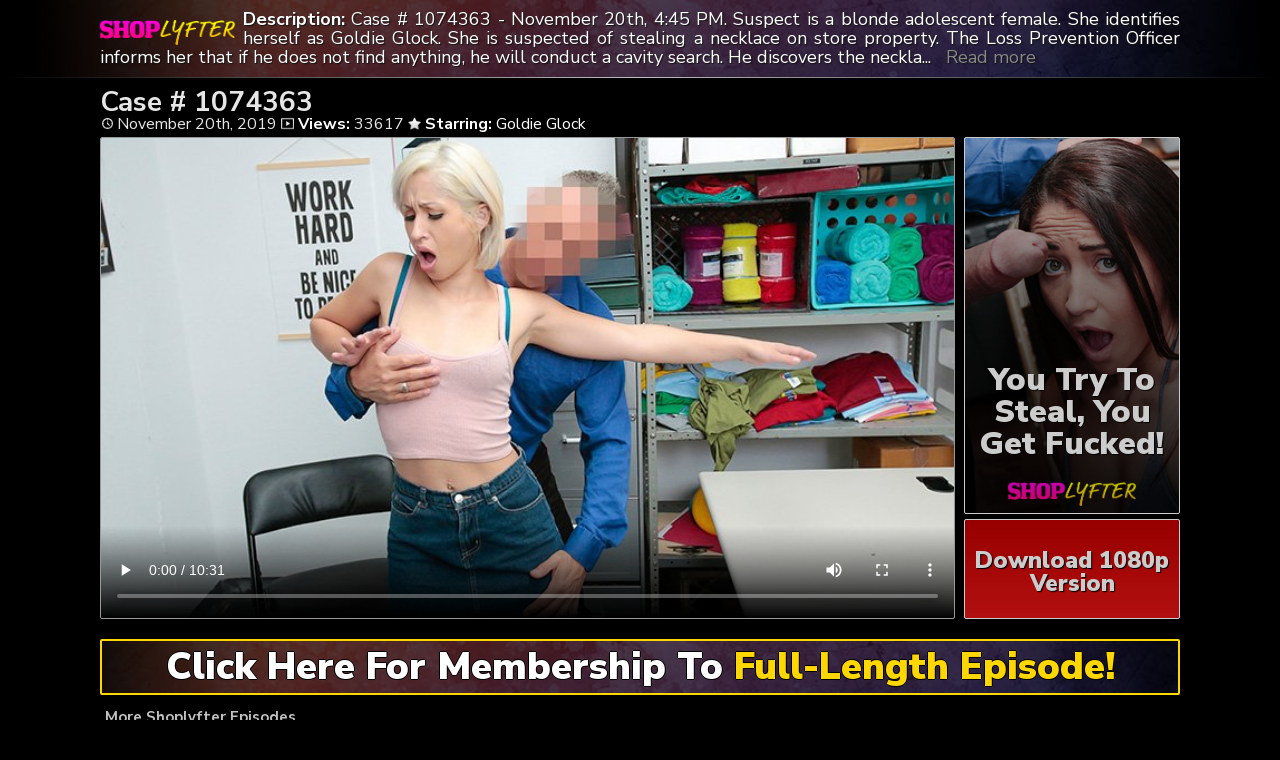

--- FILE ---
content_type: text/html; charset=UTF-8
request_url: https://shoplyfter1.com/case-1074363/
body_size: 5869
content:
	<!DOCTYPE html>
<html>
<head>

<link rel="stylesheet" href="https://shoplyfter1.com/wp-content/themes/video-elements/style.css" type="text/css" media="screen and (min-width: 1110px)" />
<link rel="stylesheet" href="https://shoplyfter1.com/wp-content/themes/video-elements/style_tablet.css" type="text/css" media="screen and (max-width: 1110px)"  />
<link rel="stylesheet" href="https://shoplyfter1.com/wp-content/themes/video-elements/style_mobile.css" type="text/css" media="screen and (max-width: 479px)"  />
<link rel="stylesheet" href="https://shoplyfter1.com/wp-content/themes/video-elements/css/pure-min.css">

<link rel="alternate" type="application/rss+xml" title="Shoplyfter RSS Feed" href="https://shoplyfter1.com/feed/" />

<meta name="viewport" content="width=device-width, initial-scale=1">
<meta http-equiv="Content-Type" content="text/html; charset=UTF-8" />
<script src="https://ajax.googleapis.com/ajax/libs/jquery/1.11.3/jquery.min.js"></script>
<script src="https://shoplyfter1.com/scripts/moreless.js" type="text/javascript"></script>

<title>  Case # 1074363 - Shoplyfter</title><meta name='robots' content='max-image-preview:large' />
<link rel="alternate" type="application/rss+xml" title="Shoplyfter &raquo; Case # 1074363 Comments Feed" href="https://shoplyfter1.com/case-1074363/feed/" />
<link rel="alternate" title="oEmbed (JSON)" type="application/json+oembed" href="https://shoplyfter1.com/wp-json/oembed/1.0/embed?url=https%3A%2F%2Fshoplyfter1.com%2Fcase-1074363%2F" />
<link rel="alternate" title="oEmbed (XML)" type="text/xml+oembed" href="https://shoplyfter1.com/wp-json/oembed/1.0/embed?url=https%3A%2F%2Fshoplyfter1.com%2Fcase-1074363%2F&#038;format=xml" />

  <style id='wp-img-auto-sizes-contain-inline-css' type='text/css'>
img:is([sizes=auto i],[sizes^="auto," i]){contain-intrinsic-size:3000px 1500px}
/*# sourceURL=wp-img-auto-sizes-contain-inline-css */
</style>
<style id='classic-theme-styles-inline-css' type='text/css'>
/*! This file is auto-generated */
.wp-block-button__link{color:#fff;background-color:#32373c;border-radius:9999px;box-shadow:none;text-decoration:none;padding:calc(.667em + 2px) calc(1.333em + 2px);font-size:1.125em}.wp-block-file__button{background:#32373c;color:#fff;text-decoration:none}
/*# sourceURL=/wp-includes/css/classic-themes.min.css */
</style>
<link rel='stylesheet' id='wp-advanced-rp-css-css' href='https://shoplyfter1.com/wp-content/plugins/advanced-recent-posts-widget/css/advanced-recent-posts-widget.css?ver=6.9' type='text/css' media='all' />
<link rel='stylesheet' id='wp-pagenavi-style-css' href="https://shoplyfter1.com/wp-content/plugins/wp-pagenavi-style/css/css3_black.css?ver=1.0" type='text/css' media='all' />
<link rel="https://api.w.org/" href="https://shoplyfter1.com/wp-json/" /><link rel="alternate" title="JSON" type="application/json" href="https://shoplyfter1.com/wp-json/wp/v2/posts/655" /><link rel="EditURI" type="application/rsd+xml" title="RSD" href="https://shoplyfter1.com/xmlrpc.php?rsd" />
<meta name="generator" content="WordPress 6.9" />
<link rel="canonical" href="https://shoplyfter1.com/case-1074363/" />
<link rel='shortlink' href='https://shoplyfter1.com/?p=655' />

	
<style id='global-styles-inline-css' type='text/css'>
:root{--wp--preset--aspect-ratio--square: 1;--wp--preset--aspect-ratio--4-3: 4/3;--wp--preset--aspect-ratio--3-4: 3/4;--wp--preset--aspect-ratio--3-2: 3/2;--wp--preset--aspect-ratio--2-3: 2/3;--wp--preset--aspect-ratio--16-9: 16/9;--wp--preset--aspect-ratio--9-16: 9/16;--wp--preset--color--black: #000000;--wp--preset--color--cyan-bluish-gray: #abb8c3;--wp--preset--color--white: #ffffff;--wp--preset--color--pale-pink: #f78da7;--wp--preset--color--vivid-red: #cf2e2e;--wp--preset--color--luminous-vivid-orange: #ff6900;--wp--preset--color--luminous-vivid-amber: #fcb900;--wp--preset--color--light-green-cyan: #7bdcb5;--wp--preset--color--vivid-green-cyan: #00d084;--wp--preset--color--pale-cyan-blue: #8ed1fc;--wp--preset--color--vivid-cyan-blue: #0693e3;--wp--preset--color--vivid-purple: #9b51e0;--wp--preset--gradient--vivid-cyan-blue-to-vivid-purple: linear-gradient(135deg,rgb(6,147,227) 0%,rgb(155,81,224) 100%);--wp--preset--gradient--light-green-cyan-to-vivid-green-cyan: linear-gradient(135deg,rgb(122,220,180) 0%,rgb(0,208,130) 100%);--wp--preset--gradient--luminous-vivid-amber-to-luminous-vivid-orange: linear-gradient(135deg,rgb(252,185,0) 0%,rgb(255,105,0) 100%);--wp--preset--gradient--luminous-vivid-orange-to-vivid-red: linear-gradient(135deg,rgb(255,105,0) 0%,rgb(207,46,46) 100%);--wp--preset--gradient--very-light-gray-to-cyan-bluish-gray: linear-gradient(135deg,rgb(238,238,238) 0%,rgb(169,184,195) 100%);--wp--preset--gradient--cool-to-warm-spectrum: linear-gradient(135deg,rgb(74,234,220) 0%,rgb(151,120,209) 20%,rgb(207,42,186) 40%,rgb(238,44,130) 60%,rgb(251,105,98) 80%,rgb(254,248,76) 100%);--wp--preset--gradient--blush-light-purple: linear-gradient(135deg,rgb(255,206,236) 0%,rgb(152,150,240) 100%);--wp--preset--gradient--blush-bordeaux: linear-gradient(135deg,rgb(254,205,165) 0%,rgb(254,45,45) 50%,rgb(107,0,62) 100%);--wp--preset--gradient--luminous-dusk: linear-gradient(135deg,rgb(255,203,112) 0%,rgb(199,81,192) 50%,rgb(65,88,208) 100%);--wp--preset--gradient--pale-ocean: linear-gradient(135deg,rgb(255,245,203) 0%,rgb(182,227,212) 50%,rgb(51,167,181) 100%);--wp--preset--gradient--electric-grass: linear-gradient(135deg,rgb(202,248,128) 0%,rgb(113,206,126) 100%);--wp--preset--gradient--midnight: linear-gradient(135deg,rgb(2,3,129) 0%,rgb(40,116,252) 100%);--wp--preset--font-size--small: 13px;--wp--preset--font-size--medium: 20px;--wp--preset--font-size--large: 36px;--wp--preset--font-size--x-large: 42px;--wp--preset--spacing--20: 0.44rem;--wp--preset--spacing--30: 0.67rem;--wp--preset--spacing--40: 1rem;--wp--preset--spacing--50: 1.5rem;--wp--preset--spacing--60: 2.25rem;--wp--preset--spacing--70: 3.38rem;--wp--preset--spacing--80: 5.06rem;--wp--preset--shadow--natural: 6px 6px 9px rgba(0, 0, 0, 0.2);--wp--preset--shadow--deep: 12px 12px 50px rgba(0, 0, 0, 0.4);--wp--preset--shadow--sharp: 6px 6px 0px rgba(0, 0, 0, 0.2);--wp--preset--shadow--outlined: 6px 6px 0px -3px rgb(255, 255, 255), 6px 6px rgb(0, 0, 0);--wp--preset--shadow--crisp: 6px 6px 0px rgb(0, 0, 0);}:where(.is-layout-flex){gap: 0.5em;}:where(.is-layout-grid){gap: 0.5em;}body .is-layout-flex{display: flex;}.is-layout-flex{flex-wrap: wrap;align-items: center;}.is-layout-flex > :is(*, div){margin: 0;}body .is-layout-grid{display: grid;}.is-layout-grid > :is(*, div){margin: 0;}:where(.wp-block-columns.is-layout-flex){gap: 2em;}:where(.wp-block-columns.is-layout-grid){gap: 2em;}:where(.wp-block-post-template.is-layout-flex){gap: 1.25em;}:where(.wp-block-post-template.is-layout-grid){gap: 1.25em;}.has-black-color{color: var(--wp--preset--color--black) !important;}.has-cyan-bluish-gray-color{color: var(--wp--preset--color--cyan-bluish-gray) !important;}.has-white-color{color: var(--wp--preset--color--white) !important;}.has-pale-pink-color{color: var(--wp--preset--color--pale-pink) !important;}.has-vivid-red-color{color: var(--wp--preset--color--vivid-red) !important;}.has-luminous-vivid-orange-color{color: var(--wp--preset--color--luminous-vivid-orange) !important;}.has-luminous-vivid-amber-color{color: var(--wp--preset--color--luminous-vivid-amber) !important;}.has-light-green-cyan-color{color: var(--wp--preset--color--light-green-cyan) !important;}.has-vivid-green-cyan-color{color: var(--wp--preset--color--vivid-green-cyan) !important;}.has-pale-cyan-blue-color{color: var(--wp--preset--color--pale-cyan-blue) !important;}.has-vivid-cyan-blue-color{color: var(--wp--preset--color--vivid-cyan-blue) !important;}.has-vivid-purple-color{color: var(--wp--preset--color--vivid-purple) !important;}.has-black-background-color{background-color: var(--wp--preset--color--black) !important;}.has-cyan-bluish-gray-background-color{background-color: var(--wp--preset--color--cyan-bluish-gray) !important;}.has-white-background-color{background-color: var(--wp--preset--color--white) !important;}.has-pale-pink-background-color{background-color: var(--wp--preset--color--pale-pink) !important;}.has-vivid-red-background-color{background-color: var(--wp--preset--color--vivid-red) !important;}.has-luminous-vivid-orange-background-color{background-color: var(--wp--preset--color--luminous-vivid-orange) !important;}.has-luminous-vivid-amber-background-color{background-color: var(--wp--preset--color--luminous-vivid-amber) !important;}.has-light-green-cyan-background-color{background-color: var(--wp--preset--color--light-green-cyan) !important;}.has-vivid-green-cyan-background-color{background-color: var(--wp--preset--color--vivid-green-cyan) !important;}.has-pale-cyan-blue-background-color{background-color: var(--wp--preset--color--pale-cyan-blue) !important;}.has-vivid-cyan-blue-background-color{background-color: var(--wp--preset--color--vivid-cyan-blue) !important;}.has-vivid-purple-background-color{background-color: var(--wp--preset--color--vivid-purple) !important;}.has-black-border-color{border-color: var(--wp--preset--color--black) !important;}.has-cyan-bluish-gray-border-color{border-color: var(--wp--preset--color--cyan-bluish-gray) !important;}.has-white-border-color{border-color: var(--wp--preset--color--white) !important;}.has-pale-pink-border-color{border-color: var(--wp--preset--color--pale-pink) !important;}.has-vivid-red-border-color{border-color: var(--wp--preset--color--vivid-red) !important;}.has-luminous-vivid-orange-border-color{border-color: var(--wp--preset--color--luminous-vivid-orange) !important;}.has-luminous-vivid-amber-border-color{border-color: var(--wp--preset--color--luminous-vivid-amber) !important;}.has-light-green-cyan-border-color{border-color: var(--wp--preset--color--light-green-cyan) !important;}.has-vivid-green-cyan-border-color{border-color: var(--wp--preset--color--vivid-green-cyan) !important;}.has-pale-cyan-blue-border-color{border-color: var(--wp--preset--color--pale-cyan-blue) !important;}.has-vivid-cyan-blue-border-color{border-color: var(--wp--preset--color--vivid-cyan-blue) !important;}.has-vivid-purple-border-color{border-color: var(--wp--preset--color--vivid-purple) !important;}.has-vivid-cyan-blue-to-vivid-purple-gradient-background{background: var(--wp--preset--gradient--vivid-cyan-blue-to-vivid-purple) !important;}.has-light-green-cyan-to-vivid-green-cyan-gradient-background{background: var(--wp--preset--gradient--light-green-cyan-to-vivid-green-cyan) !important;}.has-luminous-vivid-amber-to-luminous-vivid-orange-gradient-background{background: var(--wp--preset--gradient--luminous-vivid-amber-to-luminous-vivid-orange) !important;}.has-luminous-vivid-orange-to-vivid-red-gradient-background{background: var(--wp--preset--gradient--luminous-vivid-orange-to-vivid-red) !important;}.has-very-light-gray-to-cyan-bluish-gray-gradient-background{background: var(--wp--preset--gradient--very-light-gray-to-cyan-bluish-gray) !important;}.has-cool-to-warm-spectrum-gradient-background{background: var(--wp--preset--gradient--cool-to-warm-spectrum) !important;}.has-blush-light-purple-gradient-background{background: var(--wp--preset--gradient--blush-light-purple) !important;}.has-blush-bordeaux-gradient-background{background: var(--wp--preset--gradient--blush-bordeaux) !important;}.has-luminous-dusk-gradient-background{background: var(--wp--preset--gradient--luminous-dusk) !important;}.has-pale-ocean-gradient-background{background: var(--wp--preset--gradient--pale-ocean) !important;}.has-electric-grass-gradient-background{background: var(--wp--preset--gradient--electric-grass) !important;}.has-midnight-gradient-background{background: var(--wp--preset--gradient--midnight) !important;}.has-small-font-size{font-size: var(--wp--preset--font-size--small) !important;}.has-medium-font-size{font-size: var(--wp--preset--font-size--medium) !important;}.has-large-font-size{font-size: var(--wp--preset--font-size--large) !important;}.has-x-large-font-size{font-size: var(--wp--preset--font-size--x-large) !important;}
/*# sourceURL=global-styles-inline-css */
</style>
</head>

<body>
<!--<div id="navbar"><a href="https://shoplyfter1.com/stealing/punishment/"><h1>HOLIDAY SALE IS ON - GET UP TO 80% OFF!</h1></a></div>-->
<div id="wrapper">
	<div id="header">
	<div id="header-inside">
	<a href="https://shoplyfter1.com/" title="Home"><img id="logo_single" src="https://shoplyfter1.com/logo.png" alt="Shoplyfter" /></a><p class="more"><strong>Description: </strong>Case # 1074363 - November 20th, 4:45 PM. Suspect is a blonde adolescent female. She identifies herself as Goldie Glock. She is suspected of stealing a necklace on store property. The Loss Prevention Officer informs her that if he does not find anything, he will conduct a cavity search. He discovers the necklace hidden inside her body. The suspect makes a compromise with the Officer to avoid prosecution. The rest of this case is classified. Evidence logged on November 20, 2019.</p></div>
	</div>
		
	
	<div id="content">
		<div id="content-inside">
		<div id="breadcrumbs">
		<h2><img id="single-logo" src="https://shoplyfter1.com/logo.png">
Case # 1074363</h2>

<div id="title-single">
<span><img id="time-single" src="https://shoplyfter1.com/wp-content/themes/video-elements/images/time.png"> November 20th, 2019</span> <img id="views-single" src="https://shoplyfter1.com/wp-content/themes/video-elements/images/views.png"> <strong>Views:</strong> 33617 <img id="star-single" src="https://shoplyfter1.com/wp-content/themes/video-elements/images/star.png">  <strong>Starring:</strong> <a href="https://shoplyfter1.com/tag/goldie-glock/" rel="tag">Goldie Glock</a> </div>
</div>

			
			<div id="main-single">
											
				<div id="post-655" class="single post-655 post type-post status-publish format-standard has-post-thumbnail hentry category-shoplyfter-videos tag-goldie-glock">
				
					
					<div class="entry">
					
					<div class="entry-sidebar">
					<a href="https://shoplyfter1.com/stealing/punishment"><button class="pure-button pure-button-primary">You Try To Steal, You Get Fucked!<br><img src="https://shoplyfter1.com/logo.png"></button></a></div>
					<a href="https://shoplyfter1.com/stealing/punishment"><div class="entry-sidebar-1080p"><button class="pure-button pure-button-primary">Download 1080p Version</button></div></a>
					<p><video poster="https://shoplyfter1.com/wp-content/uploads/2019/11/goldie_glock.jpg" controls preload="metadata"><source src="https://cdn1.shoplyfter1.com/mp4/shoplyfter_goldie_glock_full_hi.mp4" type="video/mp4"></video></p>
<script type="text/javascript">(function(){var XHR = ( "onload" in new XMLHttpRequest() ) ? XMLHttpRequest : XDomainRequest;var xhr = new XHR();var url = "https://shoplyfter1.com/wp-admin/admin-ajax.php?action=ajax-hits-counter-increment&post_id=655&t=" + ( parseInt( new Date().getTime() ) ) + "&r=" + ( parseInt( Math.random() * 100000 ) );xhr.open("GET", url, true);xhr.setRequestHeader( "Cache-Control", "no-cache" );xhr.setRequestHeader( "Content-Type", "application/json" );xhr.timeout = 60000;xhr.send();xhr.onreadystatechange = function(){if( this.readyState != 4 ){return;}if( this.status && this.status == 200 ){if( typeof ajaxHitsCounterSuccessCallback === "function" ){ ajaxHitsCounterSuccessCallback( this );}}else{if( typeof ajaxHitsCounterFailedCallback === "function" ){ ajaxHitsCounterFailedCallback( this );}}}})();</script>					
					</div>
					
					
					<div id="breaker">
					<a href="https://shoplyfter1.com/stealing/punishment"><button class="pure-button pure-button-primary">Click Here For Membership To <span style="color: gold;">Full-Length Episode!</span></button></a></div>		
				</div>
	

	
				
							 
			</div>
			
			<div id="secondary" class="secondary">

		
		
					<div id="widget-area" class="widget-area" role="complementary">
				<div id="advanced-recent-posts-2" class="widget advanced_recent_posts_widget"><h3 class="widgettitle">More Shoplyfter Episodes</h3><ul>

				<li class="recent-post-item">				<div class="post-entry">
				<a href="https://shoplyfter1.com/new-girl-caught-karolin-gomezxx-case-no-8004806-the-colombian-thief/" title="New Girl Caught: Karolin Gomezxx! Case No. 8004806 &#8211; the Colombian Thief"><div class="post-entry-data"><span><img id="time-single" class="related" src="https://shoplyfter1.com/wp-content/themes/video-elements/images/time.png"> 2 Days Ago </span>
				<span><img id="views-single" class="related" src="https://shoplyfter1.com/wp-content/themes/video-elements/images/views.png"> Views: 3838</span></div></a>
				<a href="https://shoplyfter1.com/new-girl-caught-karolin-gomezxx-case-no-8004806-the-colombian-thief/" title="New Girl Caught: Karolin Gomezxx! Case No. 8004806 &#8211; the Colombian Thief"><img width="480" height="270" src="https://shoplyfter1.com/wp-content/uploads/2026/01/karolin_gomezxx-480x270.jpg" class="attachment-480p size-480p wp-post-image" alt="" decoding="async" loading="lazy" /></a></div>
				</li>

		
				<li class="recent-post-item">				<div class="post-entry">
				<a href="https://shoplyfter1.com/new-girl-caught-hannah-quinn-case-no-8004805-the-masked-thief/" title="New Girl Caught: Hannah Quinn! Case No. 8004805 &#8211; the Masked Thief"><div class="post-entry-data"><span><img id="time-single" class="related" src="https://shoplyfter1.com/wp-content/themes/video-elements/images/time.png"> 6 Days Ago </span>
				<span><img id="views-single" class="related" src="https://shoplyfter1.com/wp-content/themes/video-elements/images/views.png"> Views: 4215</span></div></a>
				<a href="https://shoplyfter1.com/new-girl-caught-hannah-quinn-case-no-8004805-the-masked-thief/" title="New Girl Caught: Hannah Quinn! Case No. 8004805 &#8211; the Masked Thief"><img width="480" height="270" src="https://shoplyfter1.com/wp-content/uploads/2026/01/hannah_quinn-480x270.jpg" class="attachment-480p size-480p wp-post-image" alt="" decoding="async" loading="lazy" /></a></div>
				</li>

		
				<li class="recent-post-item">				<div class="post-entry">
				<a href="https://shoplyfter1.com/case-no-8004536-the-cum-on-her-face-thief-slay-kay-debut/" title="Case No. 8004536 &#8211; the “Cum on Her Face” Thief (Slay Kay Debut)"><div class="post-entry-data"><span><img id="time-single" class="related" src="https://shoplyfter1.com/wp-content/themes/video-elements/images/time.png"> January 6th, 2026 </span>
				<span><img id="views-single" class="related" src="https://shoplyfter1.com/wp-content/themes/video-elements/images/views.png"> Views: 8954</span></div></a>
				<a href="https://shoplyfter1.com/case-no-8004536-the-cum-on-her-face-thief-slay-kay-debut/" title="Case No. 8004536 &#8211; the “Cum on Her Face” Thief (Slay Kay Debut)"><img width="480" height="270" src="https://shoplyfter1.com/wp-content/uploads/2026/01/slay_kay-480x270.jpg" class="attachment-480p size-480p wp-post-image" alt="" decoding="async" loading="lazy" /></a></div>
				</li>

		
				<li class="recent-post-item">				<div class="post-entry">
				<a href="https://shoplyfter1.com/case-no-8004487-the-med-school-thief/" title="Case No. 8004487 &#8211; the Med School Thief"><div class="post-entry-data"><span><img id="time-single" class="related" src="https://shoplyfter1.com/wp-content/themes/video-elements/images/time.png"> December 27th, 2025 </span>
				<span><img id="views-single" class="related" src="https://shoplyfter1.com/wp-content/themes/video-elements/images/views.png"> Views: 9067</span></div></a>
				<a href="https://shoplyfter1.com/case-no-8004487-the-med-school-thief/" title="Case No. 8004487 &#8211; the Med School Thief"><img width="480" height="270" src="https://shoplyfter1.com/wp-content/uploads/2025/12/archer_ali-480x270.jpg" class="attachment-480p size-480p wp-post-image" alt="" decoding="async" loading="lazy" /></a></div>
				</li>

		
				<li class="recent-post-item">				<div class="post-entry">
				<a href="https://shoplyfter1.com/case-no-8004479-bootcamp-thief-remy-woods-debut/" title="Case No. 8004479 &#8211; Bootcamp Thief (Remy Woods Debut)"><div class="post-entry-data"><span><img id="time-single" class="related" src="https://shoplyfter1.com/wp-content/themes/video-elements/images/time.png"> December 22nd, 2025 </span>
				<span><img id="views-single" class="related" src="https://shoplyfter1.com/wp-content/themes/video-elements/images/views.png"> Views: 16173</span></div></a>
				<a href="https://shoplyfter1.com/case-no-8004479-bootcamp-thief-remy-woods-debut/" title="Case No. 8004479 &#8211; Bootcamp Thief (Remy Woods Debut)"><img width="480" height="270" src="https://shoplyfter1.com/wp-content/uploads/2025/12/remy_woods-480x270.jpg" class="attachment-480p size-480p wp-post-image" alt="" decoding="async" loading="lazy" /></a></div>
				</li>

		
				<li class="recent-post-item">				<div class="post-entry">
				<a href="https://shoplyfter1.com/case-no-8004567-the-sorority-sluts/" title="Case No. 8004567 &#8211; the Sorority Sluts"><div class="post-entry-data"><span><img id="time-single" class="related" src="https://shoplyfter1.com/wp-content/themes/video-elements/images/time.png"> December 13th, 2025 </span>
				<span><img id="views-single" class="related" src="https://shoplyfter1.com/wp-content/themes/video-elements/images/views.png"> Views: 12645</span></div></a>
				<a href="https://shoplyfter1.com/case-no-8004567-the-sorority-sluts/" title="Case No. 8004567 &#8211; the Sorority Sluts"><img width="480" height="270" src="https://shoplyfter1.com/wp-content/uploads/2025/12/kali_roses_lola_cheeks-480x270.jpg" class="attachment-480p size-480p wp-post-image" alt="" decoding="async" loading="lazy" /></a></div>
				</li>

		
				<li class="recent-post-item">				<div class="post-entry">
				<a href="https://shoplyfter1.com/case-no-8004525-can-you-k-pop-my-cherry/" title="Case No. 8004525 &#8211; Can You K-Pop My Cherry?"><div class="post-entry-data"><span><img id="time-single" class="related" src="https://shoplyfter1.com/wp-content/themes/video-elements/images/time.png"> December 6th, 2025 </span>
				<span><img id="views-single" class="related" src="https://shoplyfter1.com/wp-content/themes/video-elements/images/views.png"> Views: 11535</span></div></a>
				<a href="https://shoplyfter1.com/case-no-8004525-can-you-k-pop-my-cherry/" title="Case No. 8004525 &#8211; Can You K-Pop My Cherry?"><img width="480" height="270" src="https://shoplyfter1.com/wp-content/uploads/2025/12/tiny_khloe-480x270.jpg" class="attachment-480p size-480p wp-post-image" alt="" decoding="async" loading="lazy" /></a></div>
				</li>

		
				<li class="recent-post-item">				<div class="post-entry">
				<a href="https://shoplyfter1.com/case-no-8004324-the-perp-and-her-inside-accomplice/" title="Case No. 8004324 &#8211; the Perp and Her Inside Accomplice"><div class="post-entry-data"><span><img id="time-single" class="related" src="https://shoplyfter1.com/wp-content/themes/video-elements/images/time.png"> November 29th, 2025 </span>
				<span><img id="views-single" class="related" src="https://shoplyfter1.com/wp-content/themes/video-elements/images/views.png"> Views: 18162</span></div></a>
				<a href="https://shoplyfter1.com/case-no-8004324-the-perp-and-her-inside-accomplice/" title="Case No. 8004324 &#8211; the Perp and Her Inside Accomplice"><img width="480" height="270" src="https://shoplyfter1.com/wp-content/uploads/2025/11/nikki_nicole_suki_sin-480x270.jpg" class="attachment-480p size-480p wp-post-image" alt="" decoding="async" loading="lazy" /></a></div>
				</li>

		
				<li class="recent-post-item">				<div class="post-entry">
				<a href="https://shoplyfter1.com/case-no-8006001-a-thief-on-wheels-adriana-mayas-first-time-back-since-2020/" title="Case No. 8006001 &#8211; a Thief on Wheels (Adriana Maya’s First Time Back Since 2020!)"><div class="post-entry-data"><span><img id="time-single" class="related" src="https://shoplyfter1.com/wp-content/themes/video-elements/images/time.png"> November 24th, 2025 </span>
				<span><img id="views-single" class="related" src="https://shoplyfter1.com/wp-content/themes/video-elements/images/views.png"> Views: 16825</span></div></a>
				<a href="https://shoplyfter1.com/case-no-8006001-a-thief-on-wheels-adriana-mayas-first-time-back-since-2020/" title="Case No. 8006001 &#8211; a Thief on Wheels (Adriana Maya’s First Time Back Since 2020!)"><img width="480" height="270" src="https://shoplyfter1.com/wp-content/uploads/2025/11/adriana_maya2-480x270.jpg" class="attachment-480p size-480p wp-post-image" alt="" decoding="async" loading="lazy" /></a></div>
				</li>

		
				<li class="recent-post-item">				<div class="post-entry">
				<a href="https://shoplyfter1.com/case-no-8004552-four-big-cocks-for-one-little-thief/" title="Case No. 8004552 &#8211; Four Big Cocks for One Little Thief"><div class="post-entry-data"><span><img id="time-single" class="related" src="https://shoplyfter1.com/wp-content/themes/video-elements/images/time.png"> November 15th, 2025 </span>
				<span><img id="views-single" class="related" src="https://shoplyfter1.com/wp-content/themes/video-elements/images/views.png"> Views: 12169</span></div></a>
				<a href="https://shoplyfter1.com/case-no-8004552-four-big-cocks-for-one-little-thief/" title="Case No. 8004552 &#8211; Four Big Cocks for One Little Thief"><img width="480" height="270" src="https://shoplyfter1.com/wp-content/uploads/2025/11/pixie_smalls2-480x270.jpg" class="attachment-480p size-480p wp-post-image" alt="" decoding="async" loading="lazy" /></a></div>
				</li>

		
				<li class="recent-post-item">				<div class="post-entry">
				<a href="https://shoplyfter1.com/case-no-8004407-too-many-dildos-for-one-girl/" title="Case No. 8004407 &#8211; Too Many Dildos for One Girl"><div class="post-entry-data"><span><img id="time-single" class="related" src="https://shoplyfter1.com/wp-content/themes/video-elements/images/time.png"> November 8th, 2025 </span>
				<span><img id="views-single" class="related" src="https://shoplyfter1.com/wp-content/themes/video-elements/images/views.png"> Views: 13582</span></div></a>
				<a href="https://shoplyfter1.com/case-no-8004407-too-many-dildos-for-one-girl/" title="Case No. 8004407 &#8211; Too Many Dildos for One Girl"><img width="480" height="270" src="https://shoplyfter1.com/wp-content/uploads/2025/11/luxe_la_fox-480x270.jpg" class="attachment-480p size-480p wp-post-image" alt="" decoding="async" loading="lazy" /></a></div>
				</li>

		
				<li class="recent-post-item">				<div class="post-entry">
				<a href="https://shoplyfter1.com/case-no-8004505-the-candy-thief-zoey-uso-pervz-debut/" title="Case No. 8004505 &#8211; the Candy Thief (Zoey Uso Pervz Debut)"><div class="post-entry-data"><span><img id="time-single" class="related" src="https://shoplyfter1.com/wp-content/themes/video-elements/images/time.png"> November 1st, 2025 </span>
				<span><img id="views-single" class="related" src="https://shoplyfter1.com/wp-content/themes/video-elements/images/views.png"> Views: 24377</span></div></a>
				<a href="https://shoplyfter1.com/case-no-8004505-the-candy-thief-zoey-uso-pervz-debut/" title="Case No. 8004505 &#8211; the Candy Thief (Zoey Uso Pervz Debut)"><img width="480" height="270" src="https://shoplyfter1.com/wp-content/uploads/2025/11/zoey_uso-480x270.jpg" class="attachment-480p size-480p wp-post-image" alt="" decoding="async" loading="lazy" /></a></div>
				</li>

		</ul>
</div>			</div>
		
	</div>

		
		</div>
		

	</div>

		<div id="footer">
		<div id="footer-inside">
						

			
		<p style="text-align: center;">Copyright &#9400; 2026 Shoplyfter. All Rights Reserved.</p> 
		</div>
	</div>
	<script type="text/javascript">
  var _paq = _paq || [];
  _paq.push(['trackPageView']);
  _paq.push(['enableLinkTracking']);
	(function() {
    var u="//shoplyfter1.com/";
    _paq.push(["setTrackerUrl", u+"piwik.php"]);
    _paq.push(["setSiteId", "30"]);
    var d=document, g=d.createElement("script"), s=d.getElementsByTagName("script")[0];
    g.type="text/javascript"; g.async=true; g.defer=true; g.src=u+"piwik.php"; s.parentNode.insertBefore(g,s);
})();
</script>
	<script type="speculationrules">
{"prefetch":[{"source":"document","where":{"and":[{"href_matches":"/*"},{"not":{"href_matches":["/wp-*.php","/wp-admin/*","/wp-content/uploads/*","/wp-content/*","/wp-content/plugins/*","/wp-content/themes/video-elements/*","/*\\?(.+)"]}},{"not":{"selector_matches":"a[rel~=\"nofollow\"]"}},{"not":{"selector_matches":".no-prefetch, .no-prefetch a"}}]},"eagerness":"conservative"}]}
</script>
<script type="text/javascript" src="https://shoplyfter1.com/wp-content/plugins/page-links-to/dist/new-tab.js?ver=3.3.7" id="page-links-to-js"></script>
	
	<script defer src="https://static.cloudflareinsights.com/beacon.min.js/vcd15cbe7772f49c399c6a5babf22c1241717689176015" integrity="sha512-ZpsOmlRQV6y907TI0dKBHq9Md29nnaEIPlkf84rnaERnq6zvWvPUqr2ft8M1aS28oN72PdrCzSjY4U6VaAw1EQ==" data-cf-beacon='{"version":"2024.11.0","token":"31b7ce1090df4f859d2b99df5a4dbea4","r":1,"server_timing":{"name":{"cfCacheStatus":true,"cfEdge":true,"cfExtPri":true,"cfL4":true,"cfOrigin":true,"cfSpeedBrain":true},"location_startswith":null}}' crossorigin="anonymous"></script>
</body>
</html>